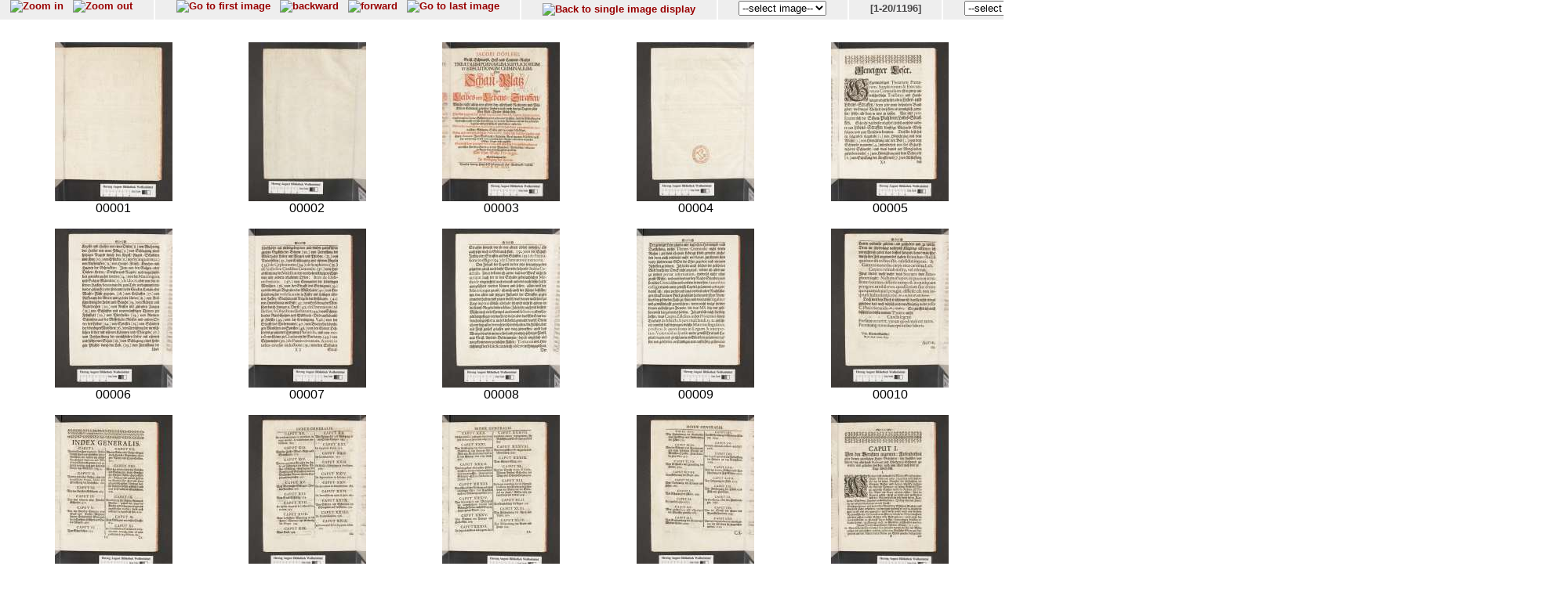

--- FILE ---
content_type: text/html; charset=UTF-8
request_url: http://diglib.hab.de/thumbs.php?dir=drucke/rm-182-1s&pointer=-20
body_size: 49060
content:
<!DOCTYPE HTML PUBLIC "-//W3C//DTD HTML 4.01 Transitional//EN">
<html>

<head>

 <title>WDB</title>

<script language="JavaScript">
  <!--|

  //-->
 </script>
 <link rel=stylesheet type="text/css" href="navigator.css">
 </head>
<body text="#000000" link="#900129" alink="#B14D69" vlink="#B14D69">
<div class="main">
<div class="navigation">

	
 <div class="navi_element" >
     <a href="thumbs.php?dir=drucke/rm-182-1s&tsize=253.75"  >
     	  <img src="images/lupeplusaktiv.gif"  border=0 title="Zoom in">
     </a>
      &nbsp;
      <a href="thumbs.php?dir=drucke/rm-182-1s&tsize=152.25"  >
      	<img src="images/lupeminusaktiv.gif"  border=0 title="Zoom out">
      </a>
 </div>
  
  <!-- Blaettern -->
  <div class='navi_element'>	 <a href="thumbs.php?dir=drucke/rm-182-1s&pointer=0"  ><img src="images/pfeilanfangaktiv.gif" title="Go to first image" border=0></a>
	&nbsp;
	<a href="thumbs.php?dir=drucke/rm-182-1s&pointer=-20"  ><img src="images/pfeillinksaktiv.gif" title="backward" border=0></a>
	&nbsp;
	<a href="thumbs.php?dir=drucke/rm-182-1s&pointer=20"  ><img src="images/pfeilrechtsaktiv.gif" title="forward" border=0></a>
	&nbsp;
	<a href="thumbs.php?dir=drucke/rm-182-1s&pointer=1176"  ><img src="images/pfeilendeaktiv.gif" title="Go to last image" border=0></a>
</div>

	

<!-- Zuerueck zur Normalansicht -->
 <div class="navi_element"   >
	 <a href="show_image.php?dir=drucke/rm-182-1s&pointer=0&distype=imgs"  >
	 	 <img style= "position:relative; top:15%;" src="images/originalsize.gif" title="Back to single image display" border=0></a>
  </div>

 <div class="navi_element">
   <form style= "position:relative; top:5%;" name="chgimg" action="thumbs.php" method="GET"  style="display:inline;"  >
       <select name="pointer" size="1" onChange="javascript:document.chgimg.submit()">
          <option value="0">--select image--</option>
	<option value="0">00001</option><option value="1">00002</option><option value="2">00003</option><option value="3">00004</option><option value="4">00005</option><option value="5">00006</option><option value="6">00007</option><option value="7">00008</option><option value="8">00009</option><option value="9">00010</option><option value="10">00011</option><option value="11">00012</option><option value="12">00013</option><option value="13">00014</option><option value="14">00015</option><option value="15">00016</option><option value="16">00017</option><option value="17">00018</option><option value="18">00019</option><option value="19">00020</option><option value="20">00021</option><option value="21">00022</option><option value="22">00023</option><option value="23">00024</option><option value="24">00025</option><option value="25">00026</option><option value="26">00027</option><option value="27">00028</option><option value="28">00029</option><option value="29">00030</option><option value="30">00031</option><option value="31">00032</option><option value="32">00033</option><option value="33">00034</option><option value="34">00035</option><option value="35">00036</option><option value="36">00037</option><option value="37">00038</option><option value="38">00039</option><option value="39">00040</option><option value="40">00041</option><option value="41">00042</option><option value="42">00043</option><option value="43">00044</option><option value="44">00045</option><option value="45">00046</option><option value="46">00047</option><option value="47">00048</option><option value="48">00049</option><option value="49">00050</option><option value="50">00051</option><option value="51">00052</option><option value="52">00053</option><option value="53">00054</option><option value="54">00055</option><option value="55">00056</option><option value="56">00057</option><option value="57">00058</option><option value="58">00059</option><option value="59">00060</option><option value="60">00061</option><option value="61">00062</option><option value="62">00063</option><option value="63">00064</option><option value="64">00065</option><option value="65">00066</option><option value="66">00067</option><option value="67">00068</option><option value="68">00069</option><option value="69">00070</option><option value="70">00071</option><option value="71">00072</option><option value="72">00073</option><option value="73">00074</option><option value="74">00075</option><option value="75">00076</option><option value="76">00077</option><option value="77">00078</option><option value="78">00079</option><option value="79">00080</option><option value="80">00081</option><option value="81">00082</option><option value="82">00083</option><option value="83">00084</option><option value="84">00085</option><option value="85">00086</option><option value="86">00087</option><option value="87">00088</option><option value="88">00089</option><option value="89">00090</option><option value="90">00091</option><option value="91">00092</option><option value="92">00093</option><option value="93">00094</option><option value="94">00095</option><option value="95">00096</option><option value="96">00097</option><option value="97">00098</option><option value="98">00099</option><option value="99">00100</option><option value="100">00101</option><option value="101">00102</option><option value="102">00103</option><option value="103">00104</option><option value="104">00105</option><option value="105">00106</option><option value="106">00107</option><option value="107">00108</option><option value="108">00109</option><option value="109">00110</option><option value="110">00111</option><option value="111">00112</option><option value="112">00113</option><option value="113">00114</option><option value="114">00115</option><option value="115">00116</option><option value="116">00117</option><option value="117">00118</option><option value="118">00119</option><option value="119">00120</option><option value="120">00121</option><option value="121">00122</option><option value="122">00123</option><option value="123">00124</option><option value="124">00125</option><option value="125">00126</option><option value="126">00127</option><option value="127">00128</option><option value="128">00129</option><option value="129">00130</option><option value="130">00131</option><option value="131">00132</option><option value="132">00133</option><option value="133">00134</option><option value="134">00135</option><option value="135">00136</option><option value="136">00137</option><option value="137">00138</option><option value="138">00139</option><option value="139">00140</option><option value="140">00141</option><option value="141">00142</option><option value="142">00143</option><option value="143">00144</option><option value="144">00145</option><option value="145">00146</option><option value="146">00147</option><option value="147">00148</option><option value="148">00149</option><option value="149">00150</option><option value="150">00151</option><option value="151">00152</option><option value="152">00153</option><option value="153">00154</option><option value="154">00155</option><option value="155">00156</option><option value="156">00157</option><option value="157">00158</option><option value="158">00159</option><option value="159">00160</option><option value="160">00161</option><option value="161">00162</option><option value="162">00163</option><option value="163">00164</option><option value="164">00165</option><option value="165">00166</option><option value="166">00167</option><option value="167">00168</option><option value="168">00169</option><option value="169">00170</option><option value="170">00171</option><option value="171">00172</option><option value="172">00173</option><option value="173">00174</option><option value="174">00175</option><option value="175">00176</option><option value="176">00177</option><option value="177">00178</option><option value="178">00179</option><option value="179">00180</option><option value="180">00181</option><option value="181">00182</option><option value="182">00183</option><option value="183">00184</option><option value="184">00185</option><option value="185">00186</option><option value="186">00187</option><option value="187">00188</option><option value="188">00189</option><option value="189">00190</option><option value="190">00191</option><option value="191">00192</option><option value="192">00193</option><option value="193">00194</option><option value="194">00195</option><option value="195">00196</option><option value="196">00197</option><option value="197">00198</option><option value="198">00199</option><option value="199">00200</option><option value="200">00201</option><option value="201">00202</option><option value="202">00203</option><option value="203">00204</option><option value="204">00205</option><option value="205">00206</option><option value="206">00207</option><option value="207">00208</option><option value="208">00209</option><option value="209">00210</option><option value="210">00211</option><option value="211">00212</option><option value="212">00213</option><option value="213">00214</option><option value="214">00215</option><option value="215">00216</option><option value="216">00217</option><option value="217">00218</option><option value="218">00219</option><option value="219">00220</option><option value="220">00221</option><option value="221">00222</option><option value="222">00223</option><option value="223">00224</option><option value="224">00225</option><option value="225">00226</option><option value="226">00227</option><option value="227">00228</option><option value="228">00229</option><option value="229">00230</option><option value="230">00231</option><option value="231">00232</option><option value="232">00233</option><option value="233">00234</option><option value="234">00235</option><option value="235">00236</option><option value="236">00237</option><option value="237">00238</option><option value="238">00239</option><option value="239">00240</option><option value="240">00241</option><option value="241">00242</option><option value="242">00243</option><option value="243">00244</option><option value="244">00245</option><option value="245">00246</option><option value="246">00247</option><option value="247">00248</option><option value="248">00249</option><option value="249">00250</option><option value="250">00251</option><option value="251">00252</option><option value="252">00253</option><option value="253">00254</option><option value="254">00255</option><option value="255">00256</option><option value="256">00257</option><option value="257">00258</option><option value="258">00259</option><option value="259">00260</option><option value="260">00261</option><option value="261">00262</option><option value="262">00263</option><option value="263">00264</option><option value="264">00265</option><option value="265">00266</option><option value="266">00267</option><option value="267">00268</option><option value="268">00269</option><option value="269">00270</option><option value="270">00271</option><option value="271">00272</option><option value="272">00273</option><option value="273">00274</option><option value="274">00275</option><option value="275">00276</option><option value="276">00277</option><option value="277">00278</option><option value="278">00279</option><option value="279">00280</option><option value="280">00281</option><option value="281">00282</option><option value="282">00283</option><option value="283">00284</option><option value="284">00285</option><option value="285">00286</option><option value="286">00287</option><option value="287">00288</option><option value="288">00289</option><option value="289">00290</option><option value="290">00291</option><option value="291">00292</option><option value="292">00293</option><option value="293">00294</option><option value="294">00295</option><option value="295">00296</option><option value="296">00297</option><option value="297">00298</option><option value="298">00299</option><option value="299">00300</option><option value="300">00301</option><option value="301">00302</option><option value="302">00303</option><option value="303">00304</option><option value="304">00305</option><option value="305">00306</option><option value="306">00307</option><option value="307">00308</option><option value="308">00309</option><option value="309">00310</option><option value="310">00311</option><option value="311">00312</option><option value="312">00313</option><option value="313">00314</option><option value="314">00315</option><option value="315">00316</option><option value="316">00317</option><option value="317">00318</option><option value="318">00319</option><option value="319">00320</option><option value="320">00321</option><option value="321">00322</option><option value="322">00323</option><option value="323">00324</option><option value="324">00325</option><option value="325">00326</option><option value="326">00327</option><option value="327">00328</option><option value="328">00329</option><option value="329">00330</option><option value="330">00331</option><option value="331">00332</option><option value="332">00333</option><option value="333">00334</option><option value="334">00335</option><option value="335">00336</option><option value="336">00337</option><option value="337">00338</option><option value="338">00339</option><option value="339">00340</option><option value="340">00341</option><option value="341">00342</option><option value="342">00343</option><option value="343">00344</option><option value="344">00345</option><option value="345">00346</option><option value="346">00347</option><option value="347">00348</option><option value="348">00349</option><option value="349">00350</option><option value="350">00351</option><option value="351">00352</option><option value="352">00353</option><option value="353">00354</option><option value="354">00355</option><option value="355">00356</option><option value="356">00357</option><option value="357">00358</option><option value="358">00359</option><option value="359">00360</option><option value="360">00361</option><option value="361">00362</option><option value="362">00363</option><option value="363">00364</option><option value="364">00365</option><option value="365">00366</option><option value="366">00367</option><option value="367">00368</option><option value="368">00369</option><option value="369">00370</option><option value="370">00371</option><option value="371">00372</option><option value="372">00373</option><option value="373">00374</option><option value="374">00375</option><option value="375">00376</option><option value="376">00377</option><option value="377">00378</option><option value="378">00379</option><option value="379">00380</option><option value="380">00381</option><option value="381">00382</option><option value="382">00383</option><option value="383">00384</option><option value="384">00385</option><option value="385">00386</option><option value="386">00387</option><option value="387">00388</option><option value="388">00389</option><option value="389">00390</option><option value="390">00391</option><option value="391">00392</option><option value="392">00393</option><option value="393">00394</option><option value="394">00395</option><option value="395">00396</option><option value="396">00397</option><option value="397">00398</option><option value="398">00399</option><option value="399">00400</option><option value="400">00401</option><option value="401">00402</option><option value="402">00403</option><option value="403">00404</option><option value="404">00405</option><option value="405">00406</option><option value="406">00407</option><option value="407">00408</option><option value="408">00409</option><option value="409">00410</option><option value="410">00411</option><option value="411">00412</option><option value="412">00413</option><option value="413">00414</option><option value="414">00415</option><option value="415">00416</option><option value="416">00417</option><option value="417">00418</option><option value="418">00419</option><option value="419">00420</option><option value="420">00421</option><option value="421">00422</option><option value="422">00423</option><option value="423">00424</option><option value="424">00425</option><option value="425">00426</option><option value="426">00427</option><option value="427">00428</option><option value="428">00429</option><option value="429">00430</option><option value="430">00431</option><option value="431">00432</option><option value="432">00433</option><option value="433">00434</option><option value="434">00435</option><option value="435">00436</option><option value="436">00437</option><option value="437">00438</option><option value="438">00439</option><option value="439">00440</option><option value="440">00441</option><option value="441">00442</option><option value="442">00443</option><option value="443">00444</option><option value="444">00445</option><option value="445">00446</option><option value="446">00447</option><option value="447">00448</option><option value="448">00449</option><option value="449">00450</option><option value="450">00451</option><option value="451">00452</option><option value="452">00453</option><option value="453">00454</option><option value="454">00455</option><option value="455">00456</option><option value="456">00457</option><option value="457">00458</option><option value="458">00459</option><option value="459">00460</option><option value="460">00461</option><option value="461">00462</option><option value="462">00463</option><option value="463">00464</option><option value="464">00465</option><option value="465">00466</option><option value="466">00467</option><option value="467">00468</option><option value="468">00469</option><option value="469">00470</option><option value="470">00471</option><option value="471">00472</option><option value="472">00473</option><option value="473">00474</option><option value="474">00475</option><option value="475">00476</option><option value="476">00477</option><option value="477">00478</option><option value="478">00479</option><option value="479">00480</option><option value="480">00481</option><option value="481">00482</option><option value="482">00483</option><option value="483">00484</option><option value="484">00485</option><option value="485">00486</option><option value="486">00487</option><option value="487">00488</option><option value="488">00489</option><option value="489">00490</option><option value="490">00491</option><option value="491">00492</option><option value="492">00493</option><option value="493">00494</option><option value="494">00495</option><option value="495">00496</option><option value="496">00497</option><option value="497">00498</option><option value="498">00499</option><option value="499">00500</option><option value="500">00501</option><option value="501">00502</option><option value="502">00503</option><option value="503">00504</option><option value="504">00505</option><option value="505">00506</option><option value="506">00507</option><option value="507">00508</option><option value="508">00509</option><option value="509">00510</option><option value="510">00511</option><option value="511">00512</option><option value="512">00513</option><option value="513">00514</option><option value="514">00515</option><option value="515">00516</option><option value="516">00517</option><option value="517">00518</option><option value="518">00519</option><option value="519">00520</option><option value="520">00521</option><option value="521">00522</option><option value="522">00523</option><option value="523">00524</option><option value="524">00525</option><option value="525">00526</option><option value="526">00527</option><option value="527">00528</option><option value="528">00529</option><option value="529">00530</option><option value="530">00531</option><option value="531">00532</option><option value="532">00533</option><option value="533">00534</option><option value="534">00535</option><option value="535">00536</option><option value="536">00537</option><option value="537">00538</option><option value="538">00539</option><option value="539">00540</option><option value="540">00541</option><option value="541">00542</option><option value="542">00543</option><option value="543">00544</option><option value="544">00545</option><option value="545">00546</option><option value="546">00547</option><option value="547">00548</option><option value="548">00549</option><option value="549">00550</option><option value="550">00551</option><option value="551">00552</option><option value="552">00553</option><option value="553">00554</option><option value="554">00555</option><option value="555">00556</option><option value="556">00557</option><option value="557">00558</option><option value="558">00559</option><option value="559">00560</option><option value="560">00561</option><option value="561">00562</option><option value="562">00563</option><option value="563">00564</option><option value="564">00565</option><option value="565">00566</option><option value="566">00567</option><option value="567">00568</option><option value="568">00569</option><option value="569">00570</option><option value="570">00571</option><option value="571">00572</option><option value="572">00573</option><option value="573">00574</option><option value="574">00575</option><option value="575">00576</option><option value="576">00577</option><option value="577">00578</option><option value="578">00579</option><option value="579">00580</option><option value="580">00581</option><option value="581">00582</option><option value="582">00583</option><option value="583">00584</option><option value="584">00585</option><option value="585">00586</option><option value="586">00587</option><option value="587">00588</option><option value="588">00589</option><option value="589">00590</option><option value="590">00591</option><option value="591">00592</option><option value="592">00593</option><option value="593">00594</option><option value="594">00595</option><option value="595">00596</option><option value="596">00597</option><option value="597">00598</option><option value="598">00599</option><option value="599">00600</option><option value="600">00601</option><option value="601">00602</option><option value="602">00603</option><option value="603">00604</option><option value="604">00605</option><option value="605">00606</option><option value="606">00607</option><option value="607">00608</option><option value="608">00609</option><option value="609">00610</option><option value="610">00611</option><option value="611">00612</option><option value="612">00613</option><option value="613">00614</option><option value="614">00615</option><option value="615">00616</option><option value="616">00617</option><option value="617">00618</option><option value="618">00619</option><option value="619">00620</option><option value="620">00621</option><option value="621">00622</option><option value="622">00623</option><option value="623">00624</option><option value="624">00625</option><option value="625">00626</option><option value="626">00627</option><option value="627">00628</option><option value="628">00629</option><option value="629">00630</option><option value="630">00631</option><option value="631">00632</option><option value="632">00633</option><option value="633">00634</option><option value="634">00635</option><option value="635">00636</option><option value="636">00637</option><option value="637">00638</option><option value="638">00639</option><option value="639">00640</option><option value="640">00641</option><option value="641">00642</option><option value="642">00643</option><option value="643">00644</option><option value="644">00645</option><option value="645">00646</option><option value="646">00647</option><option value="647">00648</option><option value="648">00649</option><option value="649">00650</option><option value="650">00651</option><option value="651">00652</option><option value="652">00653</option><option value="653">00654</option><option value="654">00655</option><option value="655">00656</option><option value="656">00657</option><option value="657">00658</option><option value="658">00659</option><option value="659">00660</option><option value="660">00661</option><option value="661">00662</option><option value="662">00663</option><option value="663">00664</option><option value="664">00665</option><option value="665">00666</option><option value="666">00667</option><option value="667">00668</option><option value="668">00669</option><option value="669">00670</option><option value="670">00671</option><option value="671">00672</option><option value="672">00673</option><option value="673">00674</option><option value="674">00675</option><option value="675">00676</option><option value="676">00677</option><option value="677">00678</option><option value="678">00679</option><option value="679">00680</option><option value="680">00681</option><option value="681">00682</option><option value="682">00683</option><option value="683">00684</option><option value="684">00685</option><option value="685">00686</option><option value="686">00687</option><option value="687">00688</option><option value="688">00689</option><option value="689">00690</option><option value="690">00691</option><option value="691">00692</option><option value="692">00693</option><option value="693">00694</option><option value="694">00695</option><option value="695">00696</option><option value="696">00697</option><option value="697">00698</option><option value="698">00699</option><option value="699">00700</option><option value="700">00701</option><option value="701">00702</option><option value="702">00703</option><option value="703">00704</option><option value="704">00705</option><option value="705">00706</option><option value="706">00707</option><option value="707">00708</option><option value="708">00709</option><option value="709">00710</option><option value="710">00711</option><option value="711">00712</option><option value="712">00713</option><option value="713">00714</option><option value="714">00715</option><option value="715">00716</option><option value="716">00717</option><option value="717">00718</option><option value="718">00719</option><option value="719">00720</option><option value="720">00721</option><option value="721">00722</option><option value="722">00723</option><option value="723">00724</option><option value="724">00725</option><option value="725">00726</option><option value="726">00727</option><option value="727">00728</option><option value="728">00729</option><option value="729">00730</option><option value="730">00731</option><option value="731">00732</option><option value="732">00733</option><option value="733">00734</option><option value="734">00735</option><option value="735">00736</option><option value="736">00737</option><option value="737">00738</option><option value="738">00739</option><option value="739">00740</option><option value="740">00741</option><option value="741">00742</option><option value="742">00743</option><option value="743">00744</option><option value="744">00745</option><option value="745">00746</option><option value="746">00747</option><option value="747">00748</option><option value="748">00749</option><option value="749">00750</option><option value="750">00751</option><option value="751">00752</option><option value="752">00753</option><option value="753">00754</option><option value="754">00755</option><option value="755">00756</option><option value="756">00757</option><option value="757">00758</option><option value="758">00759</option><option value="759">00760</option><option value="760">00761</option><option value="761">00762</option><option value="762">00763</option><option value="763">00764</option><option value="764">00765</option><option value="765">00766</option><option value="766">00767</option><option value="767">00768</option><option value="768">00769</option><option value="769">00770</option><option value="770">00771</option><option value="771">00772</option><option value="772">00773</option><option value="773">00774</option><option value="774">00775</option><option value="775">00776</option><option value="776">00777</option><option value="777">00778</option><option value="778">00779</option><option value="779">00780</option><option value="780">00781</option><option value="781">00782</option><option value="782">00783</option><option value="783">00784</option><option value="784">00785</option><option value="785">00786</option><option value="786">00787</option><option value="787">00788</option><option value="788">00789</option><option value="789">00790</option><option value="790">00791</option><option value="791">00792</option><option value="792">00793</option><option value="793">00794</option><option value="794">00795</option><option value="795">00796</option><option value="796">00797</option><option value="797">00798</option><option value="798">00799</option><option value="799">00800</option><option value="800">00801</option><option value="801">00802</option><option value="802">00803</option><option value="803">00804</option><option value="804">00805</option><option value="805">00806</option><option value="806">00807</option><option value="807">00808</option><option value="808">00809</option><option value="809">00810</option><option value="810">00811</option><option value="811">00812</option><option value="812">00813</option><option value="813">00814</option><option value="814">00815</option><option value="815">00816</option><option value="816">00817</option><option value="817">00818</option><option value="818">00819</option><option value="819">00820</option><option value="820">00821</option><option value="821">00822</option><option value="822">00823</option><option value="823">00824</option><option value="824">00825</option><option value="825">00826</option><option value="826">00827</option><option value="827">00828</option><option value="828">00829</option><option value="829">00830</option><option value="830">00831</option><option value="831">00832</option><option value="832">00833</option><option value="833">00834</option><option value="834">00835</option><option value="835">00836</option><option value="836">00837</option><option value="837">00838</option><option value="838">00839</option><option value="839">00840</option><option value="840">00841</option><option value="841">00842</option><option value="842">00843</option><option value="843">00844</option><option value="844">00845</option><option value="845">00846</option><option value="846">00847</option><option value="847">00848</option><option value="848">00849</option><option value="849">00850</option><option value="850">00851</option><option value="851">00852</option><option value="852">00853</option><option value="853">00854</option><option value="854">00855</option><option value="855">00856</option><option value="856">00857</option><option value="857">00858</option><option value="858">00859</option><option value="859">00860</option><option value="860">00861</option><option value="861">00862</option><option value="862">00863</option><option value="863">00864</option><option value="864">00865</option><option value="865">00866</option><option value="866">00867</option><option value="867">00868</option><option value="868">00869</option><option value="869">00870</option><option value="870">00871</option><option value="871">00872</option><option value="872">00873</option><option value="873">00874</option><option value="874">00875</option><option value="875">00876</option><option value="876">00877</option><option value="877">00878</option><option value="878">00879</option><option value="879">00880</option><option value="880">00881</option><option value="881">00882</option><option value="882">00883</option><option value="883">00884</option><option value="884">00885</option><option value="885">00886</option><option value="886">00887</option><option value="887">00888</option><option value="888">00889</option><option value="889">00890</option><option value="890">00891</option><option value="891">00892</option><option value="892">00893</option><option value="893">00894</option><option value="894">00895</option><option value="895">00896</option><option value="896">00897</option><option value="897">00898</option><option value="898">00899</option><option value="899">00900</option><option value="900">00901</option><option value="901">00902</option><option value="902">00903</option><option value="903">00904</option><option value="904">00905</option><option value="905">00906</option><option value="906">00907</option><option value="907">00908</option><option value="908">00909</option><option value="909">00910</option><option value="910">00911</option><option value="911">00912</option><option value="912">00913</option><option value="913">00914</option><option value="914">00915</option><option value="915">00916</option><option value="916">00917</option><option value="917">00918</option><option value="918">00919</option><option value="919">00920</option><option value="920">00921</option><option value="921">00922</option><option value="922">00923</option><option value="923">00924</option><option value="924">00925</option><option value="925">00926</option><option value="926">00927</option><option value="927">00928</option><option value="928">00929</option><option value="929">00930</option><option value="930">00931</option><option value="931">00932</option><option value="932">00933</option><option value="933">00934</option><option value="934">00935</option><option value="935">00936</option><option value="936">00937</option><option value="937">00938</option><option value="938">00939</option><option value="939">00940</option><option value="940">00941</option><option value="941">00942</option><option value="942">00943</option><option value="943">00944</option><option value="944">00945</option><option value="945">00946</option><option value="946">00947</option><option value="947">00948</option><option value="948">00949</option><option value="949">00950</option><option value="950">00951</option><option value="951">00952</option><option value="952">00953</option><option value="953">00954</option><option value="954">00955</option><option value="955">00956</option><option value="956">00957</option><option value="957">00958</option><option value="958">00959</option><option value="959">00960</option><option value="960">00961</option><option value="961">00962</option><option value="962">00963</option><option value="963">00964</option><option value="964">00965</option><option value="965">00966</option><option value="966">00967</option><option value="967">00968</option><option value="968">00969</option><option value="969">00970</option><option value="970">00971</option><option value="971">00972</option><option value="972">00973</option><option value="973">00974</option><option value="974">00975</option><option value="975">00976</option><option value="976">00977</option><option value="977">00978</option><option value="978">00979</option><option value="979">00980</option><option value="980">00981</option><option value="981">00982</option><option value="982">00983</option><option value="983">00984</option><option value="984">00985</option><option value="985">00986</option><option value="986">00987</option><option value="987">00988</option><option value="988">00989</option><option value="989">00990</option><option value="990">00991</option><option value="991">00992</option><option value="992">00993</option><option value="993">00994</option><option value="994">00995</option><option value="995">00996</option><option value="996">00997</option><option value="997">00998</option><option value="998">00999</option><option value="999">01000</option><option value="1000">01001</option><option value="1001">01002</option><option value="1002">01003</option><option value="1003">01004</option><option value="1004">01005</option><option value="1005">01006</option><option value="1006">01007</option><option value="1007">01008</option><option value="1008">01009</option><option value="1009">01010</option><option value="1010">01011</option><option value="1011">01012</option><option value="1012">01013</option><option value="1013">01014</option><option value="1014">01015</option><option value="1015">01016</option><option value="1016">01017</option><option value="1017">01018</option><option value="1018">01019</option><option value="1019">01020</option><option value="1020">01021</option><option value="1021">01022</option><option value="1022">01023</option><option value="1023">01024</option><option value="1024">01025</option><option value="1025">01026</option><option value="1026">01027</option><option value="1027">01028</option><option value="1028">01029</option><option value="1029">01030</option><option value="1030">01031</option><option value="1031">01032</option><option value="1032">01033</option><option value="1033">01034</option><option value="1034">01035</option><option value="1035">01036</option><option value="1036">01037</option><option value="1037">01038</option><option value="1038">01039</option><option value="1039">01040</option><option value="1040">01041</option><option value="1041">01042</option><option value="1042">01043</option><option value="1043">01044</option><option value="1044">01045</option><option value="1045">01046</option><option value="1046">01047</option><option value="1047">01048</option><option value="1048">01049</option><option value="1049">01050</option><option value="1050">01051</option><option value="1051">01052</option><option value="1052">01053</option><option value="1053">01054</option><option value="1054">01055</option><option value="1055">01056</option><option value="1056">01057</option><option value="1057">01058</option><option value="1058">01059</option><option value="1059">01060</option><option value="1060">01061</option><option value="1061">01062</option><option value="1062">01063</option><option value="1063">01064</option><option value="1064">01065</option><option value="1065">01066</option><option value="1066">01067</option><option value="1067">01068</option><option value="1068">01069</option><option value="1069">01070</option><option value="1070">01071</option><option value="1071">01072</option><option value="1072">01073</option><option value="1073">01074</option><option value="1074">01075</option><option value="1075">01076</option><option value="1076">01077</option><option value="1077">01078</option><option value="1078">01079</option><option value="1079">01080</option><option value="1080">01081</option><option value="1081">01082</option><option value="1082">01083</option><option value="1083">01084</option><option value="1084">01085</option><option value="1085">01086</option><option value="1086">01087</option><option value="1087">01088</option><option value="1088">01089</option><option value="1089">01090</option><option value="1090">01091</option><option value="1091">01092</option><option value="1092">01093</option><option value="1093">01094</option><option value="1094">01095</option><option value="1095">01096</option><option value="1096">01097</option><option value="1097">01098</option><option value="1098">01099</option><option value="1099">01100</option><option value="1100">01101</option><option value="1101">01102</option><option value="1102">01103</option><option value="1103">01104</option><option value="1104">01105</option><option value="1105">01106</option><option value="1106">01107</option><option value="1107">01108</option><option value="1108">01109</option><option value="1109">01110</option><option value="1110">01111</option><option value="1111">01112</option><option value="1112">01113</option><option value="1113">01114</option><option value="1114">01115</option><option value="1115">01116</option><option value="1116">01117</option><option value="1117">01118</option><option value="1118">01119</option><option value="1119">01120</option><option value="1120">01121</option><option value="1121">01122</option><option value="1122">01123</option><option value="1123">01124</option><option value="1124">01125</option><option value="1125">01126</option><option value="1126">01127</option><option value="1127">01128</option><option value="1128">01129</option><option value="1129">01130</option><option value="1130">01131</option><option value="1131">01132</option><option value="1132">01133</option><option value="1133">01134</option><option value="1134">01135</option><option value="1135">01136</option><option value="1136">01137</option><option value="1137">01138</option><option value="1138">01139</option><option value="1139">01140</option><option value="1140">01141</option><option value="1141">01142</option><option value="1142">01143</option><option value="1143">01144</option><option value="1144">01145</option><option value="1145">01146</option><option value="1146">01147</option><option value="1147">01148</option><option value="1148">01149</option><option value="1149">01150</option><option value="1150">01151</option><option value="1151">01152</option><option value="1152">01153</option><option value="1153">01154</option><option value="1154">01155</option><option value="1155">01156</option><option value="1156">01157</option><option value="1157">01158</option><option value="1158">01159</option><option value="1159">01160</option><option value="1160">01161</option><option value="1161">01162</option><option value="1162">01163</option><option value="1163">01164</option><option value="1164">01165</option><option value="1165">01166</option><option value="1166">01167</option><option value="1167">01168</option><option value="1168">01169</option><option value="1169">01170</option><option value="1170">01171</option><option value="1171">01172</option><option value="1172">01173</option><option value="1173">01174</option><option value="1174">01175</option><option value="1175">01176</option><option value="1176">01177</option><option value="1177">01178</option><option value="1178">01179</option><option value="1179">01180</option><option value="1180">01181</option><option value="1181">01182</option><option value="1182">01183</option><option value="1183">01184</option><option value="1184">01185</option><option value="1185">01186</option><option value="1186">01187</option><option value="1187">01188</option><option value="1188">01189</option><option value="1189">01190</option><option value="1190">01191</option><option value="1191">01192</option><option value="1192">eb01</option><option value="1193">eb02</option><option value="1194">eb03</option><option value="1195">eb04</option>	 </select>
	  <input type="hidden" name="dir" value="drucke/rm-182-1s">
	 </form>
   </div>
   <div class="navi_element" >
   	 <span style= "position:relative; top:12%;">
   	 [1-20/1196]
  </span>
   </div>

 <div class="navi_element" >
     <form style= "position:relative; top:5%;" name="chgthumbs" action="thumbs.php" method="GET"  style="display:inline;margin-top:0;margin-bottom:0;"  >
	<select name="thumbs" size="1" onChange="javascript:document.chgthumbs.submit()">
	 <option value="0">--select images per screen--</option>
	 <option value="2">4x4</option>
	 <option value="1">4x5</option>
	 <option value="4">3x3</option>
	 <option value="3">3x4</option>
	 <option value="8">3x6</option>
	 <option value="5">2x3</option>
	 <option value="6">5x6</option>
	 <option value="7">6x6</option>
	 <option value="9">8x8</option>
	</select>
	<input type="hidden" name="dir" value="drucke/rm-182-1s">
   </form>
  </div>
 </div>
   
<!-- Anzeige  -->

 <div class='display' style='background:#FFF;margin:1em;'> 	
 <table cellspacing="15" align="center" width="100%">
      <tr><td align="center"><a href='show_image.php?dir=drucke/rm-182-1s&image=00001' ><img name="bild" src="http://diglib.hab.de/drucke/rm-182-1s/thumbs/00001.jpg" height="203"></a><br>00001
</td><td align="center"><a href='show_image.php?dir=drucke/rm-182-1s&image=00002' ><img name="bild" src="http://diglib.hab.de/drucke/rm-182-1s/thumbs/00002.jpg" height="203"></a><br>00002
</td><td align="center"><a href='show_image.php?dir=drucke/rm-182-1s&image=00003' ><img name="bild" src="http://diglib.hab.de/drucke/rm-182-1s/thumbs/00003.jpg" height="203"></a><br>00003
</td><td align="center"><a href='show_image.php?dir=drucke/rm-182-1s&image=00004' ><img name="bild" src="http://diglib.hab.de/drucke/rm-182-1s/thumbs/00004.jpg" height="203"></a><br>00004
</td><td align="center"><a href='show_image.php?dir=drucke/rm-182-1s&image=00005' ><img name="bild" src="http://diglib.hab.de/drucke/rm-182-1s/thumbs/00005.jpg" height="203"></a><br>00005
</td></tr><tr><td align="center"><a href='show_image.php?dir=drucke/rm-182-1s&image=00006' ><img name="bild" src="http://diglib.hab.de/drucke/rm-182-1s/thumbs/00006.jpg" height="203"></a><br>00006
</td><td align="center"><a href='show_image.php?dir=drucke/rm-182-1s&image=00007' ><img name="bild" src="http://diglib.hab.de/drucke/rm-182-1s/thumbs/00007.jpg" height="203"></a><br>00007
</td><td align="center"><a href='show_image.php?dir=drucke/rm-182-1s&image=00008' ><img name="bild" src="http://diglib.hab.de/drucke/rm-182-1s/thumbs/00008.jpg" height="203"></a><br>00008
</td><td align="center"><a href='show_image.php?dir=drucke/rm-182-1s&image=00009' ><img name="bild" src="http://diglib.hab.de/drucke/rm-182-1s/thumbs/00009.jpg" height="203"></a><br>00009
</td><td align="center"><a href='show_image.php?dir=drucke/rm-182-1s&image=00010' ><img name="bild" src="http://diglib.hab.de/drucke/rm-182-1s/thumbs/00010.jpg" height="203"></a><br>00010
</td></tr><tr><td align="center"><a href='show_image.php?dir=drucke/rm-182-1s&image=00011' ><img name="bild" src="http://diglib.hab.de/drucke/rm-182-1s/thumbs/00011.jpg" height="203"></a><br>00011
</td><td align="center"><a href='show_image.php?dir=drucke/rm-182-1s&image=00012' ><img name="bild" src="http://diglib.hab.de/drucke/rm-182-1s/thumbs/00012.jpg" height="203"></a><br>00012
</td><td align="center"><a href='show_image.php?dir=drucke/rm-182-1s&image=00013' ><img name="bild" src="http://diglib.hab.de/drucke/rm-182-1s/thumbs/00013.jpg" height="203"></a><br>00013
</td><td align="center"><a href='show_image.php?dir=drucke/rm-182-1s&image=00014' ><img name="bild" src="http://diglib.hab.de/drucke/rm-182-1s/thumbs/00014.jpg" height="203"></a><br>00014
</td><td align="center"><a href='show_image.php?dir=drucke/rm-182-1s&image=00015' ><img name="bild" src="http://diglib.hab.de/drucke/rm-182-1s/thumbs/00015.jpg" height="203"></a><br>00015
</td></tr><tr><td align="center"><a href='show_image.php?dir=drucke/rm-182-1s&image=00016' ><img name="bild" src="http://diglib.hab.de/drucke/rm-182-1s/thumbs/00016.jpg" height="203"></a><br>00016
</td><td align="center"><a href='show_image.php?dir=drucke/rm-182-1s&image=00017' ><img name="bild" src="http://diglib.hab.de/drucke/rm-182-1s/thumbs/00017.jpg" height="203"></a><br>00017
</td><td align="center"><a href='show_image.php?dir=drucke/rm-182-1s&image=00018' ><img name="bild" src="http://diglib.hab.de/drucke/rm-182-1s/thumbs/00018.jpg" height="203"></a><br>00018
</td><td align="center"><a href='show_image.php?dir=drucke/rm-182-1s&image=00019' ><img name="bild" src="http://diglib.hab.de/drucke/rm-182-1s/thumbs/00019.jpg" height="203"></a><br>00019
</td><td align="center"><a href='show_image.php?dir=drucke/rm-182-1s&image=00020' ><img name="bild" src="http://diglib.hab.de/drucke/rm-182-1s/thumbs/00020.jpg" height="203"></a><br>00020
</td></tr>      </table>
  </div>
  
<!-- Untere Navigation -->
  <div class="navigation">
  	
  		
<div class="navi_element">
     <a href="thumbs.php?dir=drucke/rm-182-1s&tsize=253.75"  >
     	  <img src="images/lupeplusaktiv.gif"  border=0 title="Zoom in">
     </a>
      &nbsp;
      <a href="thumbs.php?dir=drucke/rm-182-1s&tsize=152.25"  >
      	<img src="images/lupeminusaktiv.gif"  border=0 title="Zoom out">
      </a>
 </div>
 	

<!-- Blaettern -->
<div class='navi_element'>	<a href="thumbs.php?dir=drucke/rm-182-1s&pointer=0"  ><img src="images/pfeilanfangaktiv.gif" title="Go to first image" border=0></a>
&nbsp;
<a href="thumbs.php?dir=drucke/rm-182-1s&pointer=-20"  ><img src="images/pfeillinksaktiv.gif" title="backward" border=0></a>
&nbsp;
<a href="thumbs.php?dir=drucke/rm-182-1s&pointer=20"  ><img src="images/pfeilrechtsaktiv.gif" title="forward" border=0></a>
&nbsp;
<a href="thumbs.php?dir=drucke/rm-182-1s&pointer=1176"  ><img src="images/pfeilendeaktiv.gif" title="Go to last image" border=0></a>
</div>


	
 <div class="navi_element">
 <a href="show_image.php?dir=drucke/rm-182-1s&pointer=0"  >
 	<img style= "position:relative; top:15%;" src="images/originalsize.gif" title="Back to single image display" border=0></a>
  </div>
   <div class="navi_element">
   	<span style= "position:relative; top:12%;">
   	 [1-20/1196]
  </span>
   </div>
   
</div>
</div>
</body>
</html>